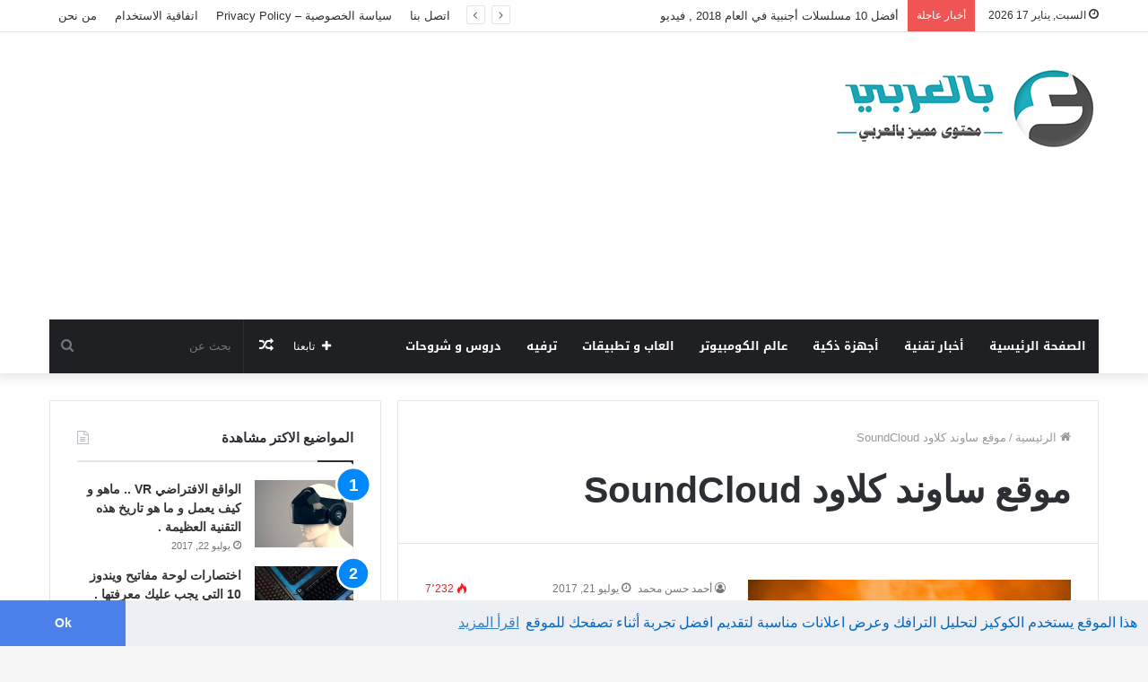

--- FILE ---
content_type: text/html; charset=UTF-8
request_url: https://inarab.net/tag/%D9%85%D9%88%D9%82%D8%B9-%D8%B3%D8%A7%D9%88%D9%86%D8%AF-%D9%83%D9%84%D8%A7%D9%88%D8%AF-soundcloud/
body_size: 14274
content:
<!DOCTYPE html>
<html dir="rtl" lang="ar" class="" data-skin="light">
<head>
	<meta charset="UTF-8" />
	<link rel="profile" href="https://gmpg.org/xfn/11" />
	<title>موقع ساوند كلاود SoundCloud &#8211; بالعربي | أخبار التقنية بالعربي</title>
<meta name='robots' content='max-image-preview:large' />
<link rel='dns-prefetch' href='//fonts.googleapis.com' />
<link rel="alternate" type="application/rss+xml" title="بالعربي | أخبار التقنية بالعربي &laquo; الخلاصة" href="https://inarab.net/feed/" />
<link rel="alternate" type="application/rss+xml" title="بالعربي | أخبار التقنية بالعربي &laquo; خلاصة التعليقات" href="https://inarab.net/comments/feed/" />
<link rel="alternate" type="application/rss+xml" title="بالعربي | أخبار التقنية بالعربي &laquo; موقع ساوند كلاود SoundCloud خلاصة الوسوم" href="https://inarab.net/tag/%d9%85%d9%88%d9%82%d8%b9-%d8%b3%d8%a7%d9%88%d9%86%d8%af-%d9%83%d9%84%d8%a7%d9%88%d8%af-soundcloud/feed/" />
<script type="text/javascript">
/* <![CDATA[ */
window._wpemojiSettings = {"baseUrl":"https:\/\/s.w.org\/images\/core\/emoji\/15.0.3\/72x72\/","ext":".png","svgUrl":"https:\/\/s.w.org\/images\/core\/emoji\/15.0.3\/svg\/","svgExt":".svg","source":{"concatemoji":"https:\/\/inarab.net\/wp-includes\/js\/wp-emoji-release.min.js?ver=6.5.7"}};
/*! This file is auto-generated */
!function(i,n){var o,s,e;function c(e){try{var t={supportTests:e,timestamp:(new Date).valueOf()};sessionStorage.setItem(o,JSON.stringify(t))}catch(e){}}function p(e,t,n){e.clearRect(0,0,e.canvas.width,e.canvas.height),e.fillText(t,0,0);var t=new Uint32Array(e.getImageData(0,0,e.canvas.width,e.canvas.height).data),r=(e.clearRect(0,0,e.canvas.width,e.canvas.height),e.fillText(n,0,0),new Uint32Array(e.getImageData(0,0,e.canvas.width,e.canvas.height).data));return t.every(function(e,t){return e===r[t]})}function u(e,t,n){switch(t){case"flag":return n(e,"\ud83c\udff3\ufe0f\u200d\u26a7\ufe0f","\ud83c\udff3\ufe0f\u200b\u26a7\ufe0f")?!1:!n(e,"\ud83c\uddfa\ud83c\uddf3","\ud83c\uddfa\u200b\ud83c\uddf3")&&!n(e,"\ud83c\udff4\udb40\udc67\udb40\udc62\udb40\udc65\udb40\udc6e\udb40\udc67\udb40\udc7f","\ud83c\udff4\u200b\udb40\udc67\u200b\udb40\udc62\u200b\udb40\udc65\u200b\udb40\udc6e\u200b\udb40\udc67\u200b\udb40\udc7f");case"emoji":return!n(e,"\ud83d\udc26\u200d\u2b1b","\ud83d\udc26\u200b\u2b1b")}return!1}function f(e,t,n){var r="undefined"!=typeof WorkerGlobalScope&&self instanceof WorkerGlobalScope?new OffscreenCanvas(300,150):i.createElement("canvas"),a=r.getContext("2d",{willReadFrequently:!0}),o=(a.textBaseline="top",a.font="600 32px Arial",{});return e.forEach(function(e){o[e]=t(a,e,n)}),o}function t(e){var t=i.createElement("script");t.src=e,t.defer=!0,i.head.appendChild(t)}"undefined"!=typeof Promise&&(o="wpEmojiSettingsSupports",s=["flag","emoji"],n.supports={everything:!0,everythingExceptFlag:!0},e=new Promise(function(e){i.addEventListener("DOMContentLoaded",e,{once:!0})}),new Promise(function(t){var n=function(){try{var e=JSON.parse(sessionStorage.getItem(o));if("object"==typeof e&&"number"==typeof e.timestamp&&(new Date).valueOf()<e.timestamp+604800&&"object"==typeof e.supportTests)return e.supportTests}catch(e){}return null}();if(!n){if("undefined"!=typeof Worker&&"undefined"!=typeof OffscreenCanvas&&"undefined"!=typeof URL&&URL.createObjectURL&&"undefined"!=typeof Blob)try{var e="postMessage("+f.toString()+"("+[JSON.stringify(s),u.toString(),p.toString()].join(",")+"));",r=new Blob([e],{type:"text/javascript"}),a=new Worker(URL.createObjectURL(r),{name:"wpTestEmojiSupports"});return void(a.onmessage=function(e){c(n=e.data),a.terminate(),t(n)})}catch(e){}c(n=f(s,u,p))}t(n)}).then(function(e){for(var t in e)n.supports[t]=e[t],n.supports.everything=n.supports.everything&&n.supports[t],"flag"!==t&&(n.supports.everythingExceptFlag=n.supports.everythingExceptFlag&&n.supports[t]);n.supports.everythingExceptFlag=n.supports.everythingExceptFlag&&!n.supports.flag,n.DOMReady=!1,n.readyCallback=function(){n.DOMReady=!0}}).then(function(){return e}).then(function(){var e;n.supports.everything||(n.readyCallback(),(e=n.source||{}).concatemoji?t(e.concatemoji):e.wpemoji&&e.twemoji&&(t(e.twemoji),t(e.wpemoji)))}))}((window,document),window._wpemojiSettings);
/* ]]> */
</script>
<link rel='stylesheet' id='notosanskufiarabic-css' href='//fonts.googleapis.com/earlyaccess/notosanskufiarabic?ver=6.5.7' type='text/css' media='all' />
<link rel='stylesheet' id='notokufiarabic-css' href='//fonts.googleapis.com/earlyaccess/notokufiarabic?ver=6.5.7' type='text/css' media='all' />
<style id='wp-emoji-styles-inline-css' type='text/css'>

	img.wp-smiley, img.emoji {
		display: inline !important;
		border: none !important;
		box-shadow: none !important;
		height: 1em !important;
		width: 1em !important;
		margin: 0 0.07em !important;
		vertical-align: -0.1em !important;
		background: none !important;
		padding: 0 !important;
	}
</style>
<link rel='stylesheet' id='wp-block-library-rtl-css' href='https://inarab.net/wp-includes/css/dist/block-library/style-rtl.min.css?ver=6.5.7' type='text/css' media='all' />
<style id='wp-block-library-theme-inline-css' type='text/css'>
.wp-block-audio figcaption{color:#555;font-size:13px;text-align:center}.is-dark-theme .wp-block-audio figcaption{color:#ffffffa6}.wp-block-audio{margin:0 0 1em}.wp-block-code{border:1px solid #ccc;border-radius:4px;font-family:Menlo,Consolas,monaco,monospace;padding:.8em 1em}.wp-block-embed figcaption{color:#555;font-size:13px;text-align:center}.is-dark-theme .wp-block-embed figcaption{color:#ffffffa6}.wp-block-embed{margin:0 0 1em}.blocks-gallery-caption{color:#555;font-size:13px;text-align:center}.is-dark-theme .blocks-gallery-caption{color:#ffffffa6}.wp-block-image figcaption{color:#555;font-size:13px;text-align:center}.is-dark-theme .wp-block-image figcaption{color:#ffffffa6}.wp-block-image{margin:0 0 1em}.wp-block-pullquote{border-bottom:4px solid;border-top:4px solid;color:currentColor;margin-bottom:1.75em}.wp-block-pullquote cite,.wp-block-pullquote footer,.wp-block-pullquote__citation{color:currentColor;font-size:.8125em;font-style:normal;text-transform:uppercase}.wp-block-quote{border-left:.25em solid;margin:0 0 1.75em;padding-left:1em}.wp-block-quote cite,.wp-block-quote footer{color:currentColor;font-size:.8125em;font-style:normal;position:relative}.wp-block-quote.has-text-align-right{border-left:none;border-right:.25em solid;padding-left:0;padding-right:1em}.wp-block-quote.has-text-align-center{border:none;padding-left:0}.wp-block-quote.is-large,.wp-block-quote.is-style-large,.wp-block-quote.is-style-plain{border:none}.wp-block-search .wp-block-search__label{font-weight:700}.wp-block-search__button{border:1px solid #ccc;padding:.375em .625em}:where(.wp-block-group.has-background){padding:1.25em 2.375em}.wp-block-separator.has-css-opacity{opacity:.4}.wp-block-separator{border:none;border-bottom:2px solid;margin-left:auto;margin-right:auto}.wp-block-separator.has-alpha-channel-opacity{opacity:1}.wp-block-separator:not(.is-style-wide):not(.is-style-dots){width:100px}.wp-block-separator.has-background:not(.is-style-dots){border-bottom:none;height:1px}.wp-block-separator.has-background:not(.is-style-wide):not(.is-style-dots){height:2px}.wp-block-table{margin:0 0 1em}.wp-block-table td,.wp-block-table th{word-break:normal}.wp-block-table figcaption{color:#555;font-size:13px;text-align:center}.is-dark-theme .wp-block-table figcaption{color:#ffffffa6}.wp-block-video figcaption{color:#555;font-size:13px;text-align:center}.is-dark-theme .wp-block-video figcaption{color:#ffffffa6}.wp-block-video{margin:0 0 1em}.wp-block-template-part.has-background{margin-bottom:0;margin-top:0;padding:1.25em 2.375em}
</style>
<style id='classic-theme-styles-inline-css' type='text/css'>
/*! This file is auto-generated */
.wp-block-button__link{color:#fff;background-color:#32373c;border-radius:9999px;box-shadow:none;text-decoration:none;padding:calc(.667em + 2px) calc(1.333em + 2px);font-size:1.125em}.wp-block-file__button{background:#32373c;color:#fff;text-decoration:none}
</style>
<style id='global-styles-inline-css' type='text/css'>
body{--wp--preset--color--black: #000000;--wp--preset--color--cyan-bluish-gray: #abb8c3;--wp--preset--color--white: #ffffff;--wp--preset--color--pale-pink: #f78da7;--wp--preset--color--vivid-red: #cf2e2e;--wp--preset--color--luminous-vivid-orange: #ff6900;--wp--preset--color--luminous-vivid-amber: #fcb900;--wp--preset--color--light-green-cyan: #7bdcb5;--wp--preset--color--vivid-green-cyan: #00d084;--wp--preset--color--pale-cyan-blue: #8ed1fc;--wp--preset--color--vivid-cyan-blue: #0693e3;--wp--preset--color--vivid-purple: #9b51e0;--wp--preset--gradient--vivid-cyan-blue-to-vivid-purple: linear-gradient(135deg,rgba(6,147,227,1) 0%,rgb(155,81,224) 100%);--wp--preset--gradient--light-green-cyan-to-vivid-green-cyan: linear-gradient(135deg,rgb(122,220,180) 0%,rgb(0,208,130) 100%);--wp--preset--gradient--luminous-vivid-amber-to-luminous-vivid-orange: linear-gradient(135deg,rgba(252,185,0,1) 0%,rgba(255,105,0,1) 100%);--wp--preset--gradient--luminous-vivid-orange-to-vivid-red: linear-gradient(135deg,rgba(255,105,0,1) 0%,rgb(207,46,46) 100%);--wp--preset--gradient--very-light-gray-to-cyan-bluish-gray: linear-gradient(135deg,rgb(238,238,238) 0%,rgb(169,184,195) 100%);--wp--preset--gradient--cool-to-warm-spectrum: linear-gradient(135deg,rgb(74,234,220) 0%,rgb(151,120,209) 20%,rgb(207,42,186) 40%,rgb(238,44,130) 60%,rgb(251,105,98) 80%,rgb(254,248,76) 100%);--wp--preset--gradient--blush-light-purple: linear-gradient(135deg,rgb(255,206,236) 0%,rgb(152,150,240) 100%);--wp--preset--gradient--blush-bordeaux: linear-gradient(135deg,rgb(254,205,165) 0%,rgb(254,45,45) 50%,rgb(107,0,62) 100%);--wp--preset--gradient--luminous-dusk: linear-gradient(135deg,rgb(255,203,112) 0%,rgb(199,81,192) 50%,rgb(65,88,208) 100%);--wp--preset--gradient--pale-ocean: linear-gradient(135deg,rgb(255,245,203) 0%,rgb(182,227,212) 50%,rgb(51,167,181) 100%);--wp--preset--gradient--electric-grass: linear-gradient(135deg,rgb(202,248,128) 0%,rgb(113,206,126) 100%);--wp--preset--gradient--midnight: linear-gradient(135deg,rgb(2,3,129) 0%,rgb(40,116,252) 100%);--wp--preset--font-size--small: 13px;--wp--preset--font-size--medium: 20px;--wp--preset--font-size--large: 36px;--wp--preset--font-size--x-large: 42px;--wp--preset--spacing--20: 0.44rem;--wp--preset--spacing--30: 0.67rem;--wp--preset--spacing--40: 1rem;--wp--preset--spacing--50: 1.5rem;--wp--preset--spacing--60: 2.25rem;--wp--preset--spacing--70: 3.38rem;--wp--preset--spacing--80: 5.06rem;--wp--preset--shadow--natural: 6px 6px 9px rgba(0, 0, 0, 0.2);--wp--preset--shadow--deep: 12px 12px 50px rgba(0, 0, 0, 0.4);--wp--preset--shadow--sharp: 6px 6px 0px rgba(0, 0, 0, 0.2);--wp--preset--shadow--outlined: 6px 6px 0px -3px rgba(255, 255, 255, 1), 6px 6px rgba(0, 0, 0, 1);--wp--preset--shadow--crisp: 6px 6px 0px rgba(0, 0, 0, 1);}:where(.is-layout-flex){gap: 0.5em;}:where(.is-layout-grid){gap: 0.5em;}body .is-layout-flex{display: flex;}body .is-layout-flex{flex-wrap: wrap;align-items: center;}body .is-layout-flex > *{margin: 0;}body .is-layout-grid{display: grid;}body .is-layout-grid > *{margin: 0;}:where(.wp-block-columns.is-layout-flex){gap: 2em;}:where(.wp-block-columns.is-layout-grid){gap: 2em;}:where(.wp-block-post-template.is-layout-flex){gap: 1.25em;}:where(.wp-block-post-template.is-layout-grid){gap: 1.25em;}.has-black-color{color: var(--wp--preset--color--black) !important;}.has-cyan-bluish-gray-color{color: var(--wp--preset--color--cyan-bluish-gray) !important;}.has-white-color{color: var(--wp--preset--color--white) !important;}.has-pale-pink-color{color: var(--wp--preset--color--pale-pink) !important;}.has-vivid-red-color{color: var(--wp--preset--color--vivid-red) !important;}.has-luminous-vivid-orange-color{color: var(--wp--preset--color--luminous-vivid-orange) !important;}.has-luminous-vivid-amber-color{color: var(--wp--preset--color--luminous-vivid-amber) !important;}.has-light-green-cyan-color{color: var(--wp--preset--color--light-green-cyan) !important;}.has-vivid-green-cyan-color{color: var(--wp--preset--color--vivid-green-cyan) !important;}.has-pale-cyan-blue-color{color: var(--wp--preset--color--pale-cyan-blue) !important;}.has-vivid-cyan-blue-color{color: var(--wp--preset--color--vivid-cyan-blue) !important;}.has-vivid-purple-color{color: var(--wp--preset--color--vivid-purple) !important;}.has-black-background-color{background-color: var(--wp--preset--color--black) !important;}.has-cyan-bluish-gray-background-color{background-color: var(--wp--preset--color--cyan-bluish-gray) !important;}.has-white-background-color{background-color: var(--wp--preset--color--white) !important;}.has-pale-pink-background-color{background-color: var(--wp--preset--color--pale-pink) !important;}.has-vivid-red-background-color{background-color: var(--wp--preset--color--vivid-red) !important;}.has-luminous-vivid-orange-background-color{background-color: var(--wp--preset--color--luminous-vivid-orange) !important;}.has-luminous-vivid-amber-background-color{background-color: var(--wp--preset--color--luminous-vivid-amber) !important;}.has-light-green-cyan-background-color{background-color: var(--wp--preset--color--light-green-cyan) !important;}.has-vivid-green-cyan-background-color{background-color: var(--wp--preset--color--vivid-green-cyan) !important;}.has-pale-cyan-blue-background-color{background-color: var(--wp--preset--color--pale-cyan-blue) !important;}.has-vivid-cyan-blue-background-color{background-color: var(--wp--preset--color--vivid-cyan-blue) !important;}.has-vivid-purple-background-color{background-color: var(--wp--preset--color--vivid-purple) !important;}.has-black-border-color{border-color: var(--wp--preset--color--black) !important;}.has-cyan-bluish-gray-border-color{border-color: var(--wp--preset--color--cyan-bluish-gray) !important;}.has-white-border-color{border-color: var(--wp--preset--color--white) !important;}.has-pale-pink-border-color{border-color: var(--wp--preset--color--pale-pink) !important;}.has-vivid-red-border-color{border-color: var(--wp--preset--color--vivid-red) !important;}.has-luminous-vivid-orange-border-color{border-color: var(--wp--preset--color--luminous-vivid-orange) !important;}.has-luminous-vivid-amber-border-color{border-color: var(--wp--preset--color--luminous-vivid-amber) !important;}.has-light-green-cyan-border-color{border-color: var(--wp--preset--color--light-green-cyan) !important;}.has-vivid-green-cyan-border-color{border-color: var(--wp--preset--color--vivid-green-cyan) !important;}.has-pale-cyan-blue-border-color{border-color: var(--wp--preset--color--pale-cyan-blue) !important;}.has-vivid-cyan-blue-border-color{border-color: var(--wp--preset--color--vivid-cyan-blue) !important;}.has-vivid-purple-border-color{border-color: var(--wp--preset--color--vivid-purple) !important;}.has-vivid-cyan-blue-to-vivid-purple-gradient-background{background: var(--wp--preset--gradient--vivid-cyan-blue-to-vivid-purple) !important;}.has-light-green-cyan-to-vivid-green-cyan-gradient-background{background: var(--wp--preset--gradient--light-green-cyan-to-vivid-green-cyan) !important;}.has-luminous-vivid-amber-to-luminous-vivid-orange-gradient-background{background: var(--wp--preset--gradient--luminous-vivid-amber-to-luminous-vivid-orange) !important;}.has-luminous-vivid-orange-to-vivid-red-gradient-background{background: var(--wp--preset--gradient--luminous-vivid-orange-to-vivid-red) !important;}.has-very-light-gray-to-cyan-bluish-gray-gradient-background{background: var(--wp--preset--gradient--very-light-gray-to-cyan-bluish-gray) !important;}.has-cool-to-warm-spectrum-gradient-background{background: var(--wp--preset--gradient--cool-to-warm-spectrum) !important;}.has-blush-light-purple-gradient-background{background: var(--wp--preset--gradient--blush-light-purple) !important;}.has-blush-bordeaux-gradient-background{background: var(--wp--preset--gradient--blush-bordeaux) !important;}.has-luminous-dusk-gradient-background{background: var(--wp--preset--gradient--luminous-dusk) !important;}.has-pale-ocean-gradient-background{background: var(--wp--preset--gradient--pale-ocean) !important;}.has-electric-grass-gradient-background{background: var(--wp--preset--gradient--electric-grass) !important;}.has-midnight-gradient-background{background: var(--wp--preset--gradient--midnight) !important;}.has-small-font-size{font-size: var(--wp--preset--font-size--small) !important;}.has-medium-font-size{font-size: var(--wp--preset--font-size--medium) !important;}.has-large-font-size{font-size: var(--wp--preset--font-size--large) !important;}.has-x-large-font-size{font-size: var(--wp--preset--font-size--x-large) !important;}
.wp-block-navigation a:where(:not(.wp-element-button)){color: inherit;}
:where(.wp-block-post-template.is-layout-flex){gap: 1.25em;}:where(.wp-block-post-template.is-layout-grid){gap: 1.25em;}
:where(.wp-block-columns.is-layout-flex){gap: 2em;}:where(.wp-block-columns.is-layout-grid){gap: 2em;}
.wp-block-pullquote{font-size: 1.5em;line-height: 1.6;}
</style>
<link rel='stylesheet' id='tie-css-base-css' href='https://inarab.net/wp-content/themes/jannah/assets/css/base.min.css?ver=5.4.8' type='text/css' media='all' />
<link rel='stylesheet' id='tie-css-styles-css' href='https://inarab.net/wp-content/themes/jannah/assets/css/style.min.css?ver=5.4.8' type='text/css' media='all' />
<link rel='stylesheet' id='tie-css-widgets-css' href='https://inarab.net/wp-content/themes/jannah/assets/css/widgets.min.css?ver=5.4.8' type='text/css' media='all' />
<link rel='stylesheet' id='tie-css-helpers-css' href='https://inarab.net/wp-content/themes/jannah/assets/css/helpers.min.css?ver=5.4.8' type='text/css' media='all' />
<link rel='stylesheet' id='tie-fontawesome5-css' href='https://inarab.net/wp-content/themes/jannah/assets/css/fontawesome.css?ver=5.4.8' type='text/css' media='all' />
<link rel='stylesheet' id='tie-css-ilightbox-css' href='https://inarab.net/wp-content/themes/jannah/assets/ilightbox/dark-skin/skin.css?ver=5.4.8' type='text/css' media='all' />
<style id='tie-css-ilightbox-inline-css' type='text/css'>
#main-nav .main-menu > ul > li > a{font-family: Noto Sans Kufi Arabic;}blockquote p{font-family: Noto Kufi Arabic;}#tie-wrapper .mag-box.big-post-left-box li:not(:first-child) .post-title,#tie-wrapper .mag-box.big-post-top-box li:not(:first-child) .post-title,#tie-wrapper .mag-box.half-box li:not(:first-child) .post-title,#tie-wrapper .mag-box.big-thumb-left-box li:not(:first-child) .post-title,#tie-wrapper .mag-box.scrolling-box .slide .post-title,#tie-wrapper .mag-box.miscellaneous-box li:not(:first-child) .post-title{font-weight: 500;}
</style>
<script type="text/javascript" src="https://inarab.net/wp-includes/js/jquery/jquery.min.js?ver=3.7.1" id="jquery-core-js"></script>
<script type="text/javascript" src="https://inarab.net/wp-includes/js/jquery/jquery-migrate.min.js?ver=3.4.1" id="jquery-migrate-js"></script>
<link rel="https://api.w.org/" href="https://inarab.net/wp-json/" /><link rel="alternate" type="application/json" href="https://inarab.net/wp-json/wp/v2/tags/207" /><link rel="EditURI" type="application/rsd+xml" title="RSD" href="https://inarab.net/xmlrpc.php?rsd" />
<link rel="stylesheet" href="https://inarab.net/wp-content/themes/jannah/rtl.css" type="text/css" media="screen" /><meta name="generator" content="WordPress 6.5.7" />
 <meta name="description" content="موقع بالعربي .. محاولة لخلق منصة عربية تساهم في بناء محتوى عربي مميز ." /><meta http-equiv="X-UA-Compatible" content="IE=edge"><!-- Global site tag (gtag.js) - Google Analytics -->
<script async src="https://www.googletagmanager.com/gtag/js?id=UA-60787504-1"></script>
<script>
  window.dataLayer = window.dataLayer || [];
  function gtag(){dataLayer.push(arguments);}
  gtag('js', new Date());

  gtag('config', 'UA-60787504-1');
</script>

<link rel="stylesheet" type="text/css" href="//cdnjs.cloudflare.com/ajax/libs/cookieconsent2/3.0.3/cookieconsent.min.css" />
<script src="//cdnjs.cloudflare.com/ajax/libs/cookieconsent2/3.0.3/cookieconsent.min.js"></script>
<script>
window.addEventListener("load", function(){
window.cookieconsent.initialise({
  "palette": {
    "popup": {
      "background": "#edeff5",
      "text": "#0567c2"
    },
    "button": {
      "background": "#4b81e8"
    }
  },
  "theme": "edgeless",
  "content": {
    "message": "\xa0 \xa0هذا الموقع يستخدم الكوكيز لتحليل الترافك وعرض اعلانات مناسبة لتقديم افضل تجربة أثناء تصفحك للموقع",
		"dismiss": "Ok",
    "link": "اقرأ المزيد",
    "href": "https://inarab.net/%d8%b3%d9%8a%d8%a7%d8%b3%d8%a9-%d8%a7%d9%84%d9%83%d9%88%d9%83%d9%8a%d8%b2/"
  }
})});
</script>
<meta name="theme-color" content="#0088ff" /><meta name="viewport" content="width=device-width, initial-scale=1.0" /></head>

<body id="tie-body" class="rtl archive tag tag----soundcloud tag-207 wrapper-has-shadow block-head-1 magazine1 is-desktop is-header-layout-3 has-header-ad sidebar-left has-sidebar">



<div class="background-overlay">

	<div id="tie-container" class="site tie-container">

		
		<div id="tie-wrapper">

			
<header id="theme-header" class="theme-header header-layout-3 main-nav-dark main-nav-default-dark main-nav-below main-nav-boxed has-stream-item top-nav-active top-nav-light top-nav-default-light top-nav-above has-shadow has-normal-width-logo mobile-header-default">
	
<nav id="top-nav"  class="has-date-breaking-menu top-nav header-nav has-breaking-news" aria-label="الشريط العلوي">
	<div class="container">
		<div class="topbar-wrapper">

			
					<div class="topbar-today-date tie-icon">
						السبت, يناير 17 2026					</div>
					
			<div class="tie-alignleft">
				
<div class="breaking controls-is-active">

	<span class="breaking-title">
		<span class="tie-icon-bolt breaking-icon" aria-hidden="true"></span>
		<span class="breaking-title-text">أخبار عاجلة</span>
	</span>

	<ul id="breaking-news-in-header" class="breaking-news" data-type="reveal" data-arrows="true">

		
							<li class="news-item">
								<a href="https://inarab.net/%d8%a3%d9%81%d8%b6%d9%84-10-%d9%85%d8%b3%d9%84%d8%b3%d9%84%d8%a7%d8%aa-%d9%81%d9%8a-%d8%a7%d9%84%d8%b9%d8%a7%d9%85-2018-%d9%81%d9%8a%d8%af%d9%8a%d9%88/">أفضل 10 مسلسلات أجنبية في العام 2018 , فيديو</a>
							</li>

							
							<li class="news-item">
								<a href="https://inarab.net/%d8%aa%d8%b9%d8%b1%d9%81-%d8%b9%d9%84%d9%89-%d9%84%d8%b9%d8%a8%d8%a9-%d8%a8%d8%a8%d8%ac%d9%8a-pubg-%d8%a3%d8%b3%d8%b1%d8%a7%d8%b1-%d9%86%d8%b5%d8%a7%d8%a6%d8%ad-%d9%88%d8%ad%d9%8a%d9%84/">تعرف على لعبة ببجي PUBG , أسرار نصائح وحيل</a>
							</li>

							
							<li class="news-item">
								<a href="https://inarab.net/%d8%b7%d8%b1%d9%82-%d9%85%d9%82%d8%aa%d8%b1%d8%ad%d8%a9-%d9%84%d9%84%d8%ad%d8%b5%d9%88%d9%84-%d8%b9%d9%84%d9%89-%d8%b9%d9%85%d9%84-%d9%88%d8%a7%d9%86%d8%aa-%d9%81%d9%8a-%d8%a8%d9%8a%d8%aa%d9%83/">طرق مقترحة للحصول على عمل وانت في بيتك</a>
							</li>

							
							<li class="news-item">
								<a href="https://inarab.net/%d9%87%d8%a7%d8%b1%d8%af%d8%a7%d8%aa-%d8%a7%d9%84%d9%80-ssd-%d9%83%d9%8a%d9%81-%d8%aa%d8%b9%d9%85%d9%84-%d9%88-%d9%83%d9%8a%d9%81-%d8%aa%d8%ad%d8%a7%d9%81%d8%b8-%d8%b9%d9%84%d9%8a%d9%87%d8%a7/">هاردات الـ SSD .. كيف تعمل و كيف تحافظ عليها بشكل أحترافي .</a>
							</li>

							
							<li class="news-item">
								<a href="https://inarab.net/%d9%85%d8%a7%d9%8a%d9%83%d8%b1%d9%88%d8%b3%d9%88%d9%81%d8%aa-%d8%aa%d9%85%d9%86%d8%b9-%d8%a8%d8%b9%d8%b6-%d8%a3%d8%ac%d9%87%d8%b2%d8%a9-%d8%a7%d9%84%d9%80-pc-%d8%a7%d9%84%d8%aa%d9%8a-%d8%aa%d8%b9/">مايكروسوفت تمنع بعض أجهزة الـ PC التي تعمل بمعالجات انتل من تحديث وندوز 10</a>
							</li>

							
							<li class="news-item">
								<a href="https://inarab.net/%d8%a7%d9%84%d9%88%d8%a7%d9%82%d8%b9-%d8%a7%d9%84%d8%a7%d9%81%d8%aa%d8%b1%d8%a7%d8%b6%d9%8a-vr-%d9%85%d8%a7%d9%87%d9%88-%d9%88-%d9%83%d9%8a%d9%81-%d9%8a%d8%b9%d9%85%d9%84-%d9%88-%d9%85%d8%a7-%d9%87/">الواقع الافتراضي VR .. ماهو و كيف يعمل و ما هو تاريخ هذه التقنية العظيمة .</a>
							</li>

							
							<li class="news-item">
								<a href="https://inarab.net/%d9%85%d9%88%d9%82%d8%b9-%d8%b3%d8%a7%d9%88%d9%86%d8%af-%d9%83%d9%84%d8%a7%d9%88%d8%af-soundcloud-%d8%a3%d8%b4%d8%a7%d8%b9%d8%a7%d8%aa-%d8%ad%d9%88%d9%84-%d8%aa%d9%88%d9%82%d9%81-%d8%b3%d8%ad%d8%a7/">موقع ساوند كلاود SoundCloud .. أشاعات حول توقف سحابة الصوت عن العمل .</a>
							</li>

							
							<li class="news-item">
								<a href="https://inarab.net/%d8%ac%d9%88%d8%ac%d9%84-%d8%aa%d8%b7%d8%b1%d8%ad-%d9%85%d9%83%d8%a7%d9%81%d8%ad-%d8%a7%d9%84%d8%a8%d8%b1%d9%85%d8%ac%d9%8a%d8%a7%d8%aa-play-protect/">جوجل تطرح مكافح البرمجيات الخبيثة Play Protect حاليا لهواتف اندرويد</a>
							</li>

							
							<li class="news-item">
								<a href="https://inarab.net/htc-%d8%aa%d8%b1%d9%81%d8%b9-%d8%aa%d8%b7%d8%a8%d9%8a%d9%82-%d8%ae%d8%af%d9%85%d8%a9-%d8%a7%d9%84%d8%b1%d8%b3%d8%a7%d8%a6%d9%84-%d8%a7%d9%84%d9%82%d8%b5%d9%8a%d8%b1%d8%a9/">HTC ترفع تطبيق خدمة الرسائل القصيرة SMS الخاص بها الى متجر جوجل بلاي</a>
							</li>

							
							<li class="news-item">
								<a href="https://inarab.net/%d8%b7%d8%b1%d9%8a%d9%82%d8%a9-%d8%a5%d8%b8%d9%87%d8%a7%d8%b1-%d8%a7%d9%84%d9%85%d9%84%d9%81%d8%a7%d8%aa-%d9%88%d8%a7%d9%84%d9%85%d8%ac%d9%84%d8%af%d8%a7%d8%aa-%d8%a7%d9%84%d9%85%d8%ae%d9%81%d9%8a/">طريقة إظهار الملفات و المجلدات المخفية في وندوز 7 و وندوز 8 و وندوز 10</a>
							</li>

							
	</ul>
</div><!-- #breaking /-->
			</div><!-- .tie-alignleft /-->

			<div class="tie-alignright">
				<div class="top-menu header-menu"><ul id="menu-%d8%a7%d9%84%d8%b9%d9%84%d9%88%d9%8a%d8%a9" class="menu"><li id="menu-item-3553" class="menu-item menu-item-type-post_type menu-item-object-page menu-item-3553"><a href="https://inarab.net/%d8%a7%d8%aa%d8%b5%d9%84-%d8%a8%d9%86%d8%a7/">اتصل بنا</a></li>
<li id="menu-item-7273" class="menu-item menu-item-type-post_type menu-item-object-page menu-item-7273"><a href="https://inarab.net/%d8%b3%d9%8a%d8%a7%d8%b3%d8%a9-%d8%a7%d9%84%d8%ae%d8%b5%d9%88%d8%b5%d9%8a%d8%a9-privacy-policy/">سياسة الخصوصية – Privacy Policy</a></li>
<li id="menu-item-7277" class="menu-item menu-item-type-post_type menu-item-object-page menu-item-7277"><a href="https://inarab.net/%d8%a7%d8%aa%d9%81%d8%a7%d9%82%d9%8a%d8%a9-%d8%a7%d9%84%d8%a7%d8%b3%d8%aa%d8%ae%d8%af%d8%a7%d9%85/">اتفاقية الاستخدام</a></li>
<li id="menu-item-7282" class="menu-item menu-item-type-post_type menu-item-object-page menu-item-7282"><a href="https://inarab.net/%d9%85%d9%86-%d9%86%d8%ad%d9%86/">من نحن</a></li>
</ul></div>			</div><!-- .tie-alignright /-->

		</div><!-- .topbar-wrapper /-->
	</div><!-- .container /-->
</nav><!-- #top-nav /-->

<div class="container header-container">
	<div class="tie-row logo-row">

		
		<div class="logo-wrapper">
			<div class="tie-col-md-4 logo-container clearfix">
				
		<div id="logo" class="image-logo" >

			
			<a title="بالعربي | أخبار التقنية بالعربي" href="https://inarab.net/">
				
				<picture class="tie-logo-default tie-logo-picture">
					<source class="tie-logo-source-default tie-logo-source" srcset="https://inarab.net/wp-content/uploads/2016/06/logo.png">
					<img class="tie-logo-img-default tie-logo-img" src="https://inarab.net/wp-content/uploads/2016/06/logo.png" alt="بالعربي | أخبار التقنية بالعربي" width="300" height="90" style="max-height:90px; width: auto;" />
				</picture>
						</a>

			
		</div><!-- #logo /-->

					</div><!-- .tie-col /-->
		</div><!-- .logo-wrapper /-->

		<div class="tie-col-md-8 stream-item stream-item-top-wrapper"><div class="stream-item-top"><script async src="//pagead2.googlesyndication.com/pagead/js/adsbygoogle.js"></script>
<!-- اعلان بالعربي -->
<ins class="adsbygoogle"
     style="display:block"
     data-ad-client="ca-pub-2489520323235357"
     data-ad-slot="3456196414"
     data-ad-format="auto"></ins>
<script>
(adsbygoogle = window.adsbygoogle || []).push({});
</script></div></div><!-- .tie-col /-->
	</div><!-- .tie-row /-->
</div><!-- .container /-->

<div class="main-nav-wrapper">
	<nav id="main-nav" data-skin="search-in-main-nav" class="main-nav header-nav live-search-parent"  aria-label="القائمة الرئيسية">
		<div class="container">

			<div class="main-menu-wrapper">

				
				<div id="menu-components-wrap">

					
					<div class="main-menu main-menu-wrap tie-alignleft">
						<div id="main-nav-menu" class="main-menu header-menu"><ul id="menu-%d8%a7%d9%84%d8%b1%d8%a6%d9%8a%d8%b3%d9%8a%d8%a9" class="menu" role="menubar"><li id="menu-item-3557" class="menu-item menu-item-type-custom menu-item-object-custom menu-item-home menu-item-3557"><a href="https://inarab.net">الصفحة الرئيسية</a></li>
<li id="menu-item-6731" class="menu-item menu-item-type-taxonomy menu-item-object-category menu-item-6731"><a href="https://inarab.net/category/%d8%a3%d8%ae%d8%a8%d8%a7%d8%b1-%d8%aa%d9%82%d9%86%d9%8a%d8%a9/">أخبار تقنية</a></li>
<li id="menu-item-1332" class="menu-item menu-item-type-taxonomy menu-item-object-category menu-item-1332"><a href="https://inarab.net/category/%d8%a3%d8%ac%d9%87%d8%b2%d8%a9-%d8%b0%d9%83%d9%8a%d8%a9/">أجهزة ذكية</a></li>
<li id="menu-item-6733" class="menu-item menu-item-type-taxonomy menu-item-object-category menu-item-6733"><a href="https://inarab.net/category/%d8%b9%d8%a7%d9%84%d9%85-%d8%a7%d9%84%d9%83%d9%88%d9%85%d8%a8%d9%8a%d9%88%d8%aa%d8%b1/">عالم الكومبيوتر</a></li>
<li id="menu-item-6732" class="menu-item menu-item-type-taxonomy menu-item-object-category menu-item-6732"><a href="https://inarab.net/category/%d8%a7%d9%84%d8%b9%d8%a7%d8%a8-%d9%88-%d8%aa%d8%b7%d8%a8%d9%8a%d9%82%d8%a7%d8%aa/">العاب و تطبيقات</a></li>
<li id="menu-item-7423" class="menu-item menu-item-type-taxonomy menu-item-object-category menu-item-7423"><a href="https://inarab.net/category/%d8%aa%d8%b1%d9%81%d9%8a%d9%87/">ترفيه</a></li>
<li id="menu-item-7005" class="menu-item menu-item-type-taxonomy menu-item-object-category menu-item-7005"><a href="https://inarab.net/category/%d8%af%d8%b1%d9%88%d8%b3-%d9%88-%d8%b4%d8%b1%d9%88%d8%ad%d8%a7%d8%aa/">دروس و شروحات</a></li>
</ul></div>					</div><!-- .main-menu.tie-alignleft /-->

					<ul class="components">		<li class="search-bar menu-item custom-menu-link" aria-label="بحث">
			<form method="get" id="search" action="https://inarab.net/">
				<input id="search-input" class="is-ajax-search"  inputmode="search" type="text" name="s" title="بحث عن" placeholder="بحث عن" />
				<button id="search-submit" type="submit">
					<span class="tie-icon-search tie-search-icon" aria-hidden="true"></span>
					<span class="screen-reader-text">بحث عن</span>
				</button>
			</form>
		</li>
			<li class="random-post-icon menu-item custom-menu-link">
		<a href="/tag/%D9%85%D9%88%D9%82%D8%B9-%D8%B3%D8%A7%D9%88%D9%86%D8%AF-%D9%83%D9%84%D8%A7%D9%88%D8%AF-soundcloud/?random-post=1" class="random-post" title="مقال عشوائي" rel="nofollow">
			<span class="tie-icon-random" aria-hidden="true"></span>
			<span class="screen-reader-text">مقال عشوائي</span>
		</a>
	</li>
			<li class="grid-social-icons menu-item custom-menu-link">
			<a href="#" class="follow-btn">
				<span class="tie-icon-plus" aria-hidden="true"></span>
				<span class="follow-text">تابعنا</span>
			</a>
			<ul class="dropdown-social-icons comp-sub-menu"><li class="social-icons-item"><a class="social-link facebook-social-icon" rel="external noopener nofollow" target="_blank" href="https://www.facebook.com/inarab.net"><span class="tie-social-icon tie-icon-facebook"></span><span class="screen-reader-text">فيسبوك</span></a></li><li class="social-icons-item"><a class="social-link twitter-social-icon" rel="external noopener nofollow" target="_blank" href="https://twitter.com/inarabnet"><span class="tie-social-icon tie-icon-twitter"></span><span class="screen-reader-text">تويتر</span></a></li><li class="social-icons-item"><a class="social-link youtube-social-icon" rel="external noopener nofollow" target="_blank" href="https://www.youtube.com/channel/UCycmctHCuXSrz0K3Of8Xhsg"><span class="tie-social-icon tie-icon-youtube"></span><span class="screen-reader-text">يوتيوب</span></a></li><li class="social-icons-item"><a class="social-link rss-social-icon" rel="external noopener nofollow" target="_blank" href="https://inarab.net/feed/"><span class="tie-social-icon tie-icon-feed"></span><span class="screen-reader-text">ملخص الموقع RSS</span></a></li></ul><!-- #dropdown-social-icons /-->		</li><!-- #grid-social-icons /-->
		</ul><!-- Components -->
				</div><!-- #menu-components-wrap /-->
			</div><!-- .main-menu-wrapper /-->
		</div><!-- .container /-->
	</nav><!-- #main-nav /-->
</div><!-- .main-nav-wrapper /-->

</header>

<div id="content" class="site-content container"><div id="main-content-row" class="tie-row main-content-row">
	<div class="main-content tie-col-md-8 tie-col-xs-12" role="main">

		

			<header class="entry-header-outer container-wrapper">
				<nav id="breadcrumb"><a href="https://inarab.net/"><span class="tie-icon-home" aria-hidden="true"></span> الرئيسية</a><em class="delimiter">/</em><span class="current">موقع ساوند كلاود SoundCloud</span></nav><script type="application/ld+json">{"@context":"http:\/\/schema.org","@type":"BreadcrumbList","@id":"#Breadcrumb","itemListElement":[{"@type":"ListItem","position":1,"item":{"name":"\u0627\u0644\u0631\u0626\u064a\u0633\u064a\u0629","@id":"https:\/\/inarab.net\/"}}]}</script><h1 class="page-title">موقع ساوند كلاود SoundCloud</h1>			</header><!-- .entry-header-outer /-->

			
		<div class="mag-box wide-post-box">
			<div class="container-wrapper">
				<div class="mag-box-container clearfix">
					<ul id="posts-container" data-layout="default" data-settings="{'uncropped_image':'jannah-image-post','category_meta':true,'post_meta':true,'excerpt':'true','excerpt_length':'20','read_more':'true','read_more_text':false,'media_overlay':true,'title_length':0,'is_full':false,'is_category':false}" class="posts-items">
<li class="post-item  post-7242 post type-post status-publish format-standard has-post-thumbnail category-153 tag-208 tag----soundcloud tie-standard">

	
			<a aria-label="موقع ساوند كلاود SoundCloud .. أشاعات حول توقف سحابة الصوت عن العمل ." href="https://inarab.net/%d9%85%d9%88%d9%82%d8%b9-%d8%b3%d8%a7%d9%88%d9%86%d8%af-%d9%83%d9%84%d8%a7%d9%88%d8%af-soundcloud-%d8%a3%d8%b4%d8%a7%d8%b9%d8%a7%d8%aa-%d8%ad%d9%88%d9%84-%d8%aa%d9%88%d9%82%d9%81-%d8%b3%d8%ad%d8%a7/" class="post-thumb"><span class="post-cat-wrap"><span class="post-cat tie-cat-153">أخبار تقنية</span></span>
			<div class="post-thumb-overlay-wrap">
				<div class="post-thumb-overlay">
					<span class="tie-icon tie-media-icon"></span>
				</div>
			</div>
		<img width="390" height="220" src="https://inarab.net/wp-content/uploads/2017/07/4-1-390x220.jpg" class="attachment-jannah-image-large size-jannah-image-large wp-post-image" alt="موقع ساوند كلاود SoundCloud" decoding="async" fetchpriority="high" srcset="https://inarab.net/wp-content/uploads/2017/07/4-1-390x220.jpg 390w, https://inarab.net/wp-content/uploads/2017/07/4-1-300x168.jpg 300w, https://inarab.net/wp-content/uploads/2017/07/4-1-768x431.jpg 768w, https://inarab.net/wp-content/uploads/2017/07/4-1.jpg 855w" sizes="(max-width: 390px) 100vw, 390px" /></a>
	<div class="post-details">

		<div class="post-meta clearfix"><span class="author-meta single-author no-avatars"><span class="meta-item meta-author-wrapper meta-author-3"><span class="meta-author"><a href="https://inarab.net/author/aboyazan/" class="author-name tie-icon" title="أحمد حسن محمد">أحمد حسن محمد</a></span></span></span><span class="date meta-item tie-icon">يوليو 21, 2017</span><div class="tie-alignright"><span class="meta-views meta-item very-hot"><span class="tie-icon-fire" aria-hidden="true"></span> 7٬232 </span></div></div><!-- .post-meta -->
		<h2 class="post-title"><a href="https://inarab.net/%d9%85%d9%88%d9%82%d8%b9-%d8%b3%d8%a7%d9%88%d9%86%d8%af-%d9%83%d9%84%d8%a7%d9%88%d8%af-soundcloud-%d8%a3%d8%b4%d8%a7%d8%b9%d8%a7%d8%aa-%d8%ad%d9%88%d9%84-%d8%aa%d9%88%d9%82%d9%81-%d8%b3%d8%ad%d8%a7/">موقع ساوند كلاود SoundCloud .. أشاعات حول توقف سحابة الصوت عن العمل .</a></h2>

						<p class="post-excerpt">موقع ساوند كلاود SoundCloud .. أشاعات حول توقف سحابة الصوت عن العمل . موقع ساوند كلاود SoundCloud .. ربما هو&hellip;</p>
				<a class="more-link button" href="https://inarab.net/%d9%85%d9%88%d9%82%d8%b9-%d8%b3%d8%a7%d9%88%d9%86%d8%af-%d9%83%d9%84%d8%a7%d9%88%d8%af-soundcloud-%d8%a3%d8%b4%d8%a7%d8%b9%d8%a7%d8%aa-%d8%ad%d9%88%d9%84-%d8%aa%d9%88%d9%82%d9%81-%d8%b3%d8%ad%d8%a7/">أكمل القراءة &raquo;</a>	</div>
</li>

					</ul><!-- #posts-container /-->
					<div class="clearfix"></div>
				</div><!-- .mag-box-container /-->
			</div><!-- .container-wrapper /-->
		</div><!-- .mag-box /-->
	
	</div><!-- .main-content /-->


	<aside class="sidebar tie-col-md-4 tie-col-xs-12 normal-side is-sticky" aria-label="القائمة الجانبية الرئيسية">
		<div class="theiaStickySidebar">
			<div id="posts-list-widget-6" class="container-wrapper widget posts-list"><div class="widget-title the-global-title"><div class="the-subtitle">المواضيع الاكتر مشاهدة<span class="widget-title-icon tie-icon"></span></div></div><div class="widget-posts-list-wrapper"><div class="widget-posts-list-container posts-list-counter" ><ul class="posts-list-items widget-posts-wrapper">
<li class="widget-single-post-item widget-post-list tie-standard">

			<div class="post-widget-thumbnail">

			
			<a aria-label="الواقع الافتراضي VR .. ماهو و كيف يعمل و ما هو تاريخ هذه التقنية العظيمة ." href="https://inarab.net/%d8%a7%d9%84%d9%88%d8%a7%d9%82%d8%b9-%d8%a7%d9%84%d8%a7%d9%81%d8%aa%d8%b1%d8%a7%d8%b6%d9%8a-vr-%d9%85%d8%a7%d9%87%d9%88-%d9%88-%d9%83%d9%8a%d9%81-%d9%8a%d8%b9%d9%85%d9%84-%d9%88-%d9%85%d8%a7-%d9%87/" class="post-thumb">
			<div class="post-thumb-overlay-wrap">
				<div class="post-thumb-overlay">
					<span class="tie-icon tie-media-icon"></span>
				</div>
			</div>
		<img width="220" height="150" src="https://inarab.net/wp-content/uploads/2017/07/4-2-220x150.jpg" class="attachment-jannah-image-small size-jannah-image-small tie-small-image wp-post-image" alt="الواقع الافتراضي VR" decoding="async" loading="lazy" /></a>		</div><!-- post-alignleft /-->
	
	<div class="post-widget-body ">
		<a class="post-title the-subtitle" href="https://inarab.net/%d8%a7%d9%84%d9%88%d8%a7%d9%82%d8%b9-%d8%a7%d9%84%d8%a7%d9%81%d8%aa%d8%b1%d8%a7%d8%b6%d9%8a-vr-%d9%85%d8%a7%d9%87%d9%88-%d9%88-%d9%83%d9%8a%d9%81-%d9%8a%d8%b9%d9%85%d9%84-%d9%88-%d9%85%d8%a7-%d9%87/">الواقع الافتراضي VR .. ماهو و كيف يعمل و ما هو تاريخ هذه التقنية العظيمة .</a>

		<div class="post-meta">
			<span class="date meta-item tie-icon">يوليو 22, 2017</span>		</div>
	</div>
</li>

<li class="widget-single-post-item widget-post-list tie-standard">

			<div class="post-widget-thumbnail">

			
			<a aria-label="اختصارات لوحة مفاتيح ويندوز 10 التي يجب عليك معرفتها ." href="https://inarab.net/%d8%ac%d9%85%d9%8a%d8%b9-%d8%a7%d8%ae%d8%aa%d8%b5%d8%a7%d8%b1%d8%a7%d8%aa-%d9%84%d9%88%d8%ad%d8%a9-%d9%85%d9%81%d8%a7%d8%aa%d9%8a%d8%ad-%d9%88%d9%86%d8%af%d9%88%d8%b2-10-%d8%a7%d9%84%d8%aa%d9%8a/" class="post-thumb">
			<div class="post-thumb-overlay-wrap">
				<div class="post-thumb-overlay">
					<span class="tie-icon tie-media-icon"></span>
				</div>
			</div>
		<img width="220" height="150" src="https://inarab.net/wp-content/uploads/2017/07/gaming-keyboard-hub-100715551-orig-220x150.jpg" class="attachment-jannah-image-small size-jannah-image-small tie-small-image wp-post-image" alt="اختصارات وندوز 10" decoding="async" loading="lazy" /></a>		</div><!-- post-alignleft /-->
	
	<div class="post-widget-body ">
		<a class="post-title the-subtitle" href="https://inarab.net/%d8%ac%d9%85%d9%8a%d8%b9-%d8%a7%d8%ae%d8%aa%d8%b5%d8%a7%d8%b1%d8%a7%d8%aa-%d9%84%d9%88%d8%ad%d8%a9-%d9%85%d9%81%d8%a7%d8%aa%d9%8a%d8%ad-%d9%88%d9%86%d8%af%d9%88%d8%b2-10-%d8%a7%d9%84%d8%aa%d9%8a/">اختصارات لوحة مفاتيح ويندوز 10 التي يجب عليك معرفتها .</a>

		<div class="post-meta">
			<span class="date meta-item tie-icon">يوليو 15, 2017</span>		</div>
	</div>
</li>

<li class="widget-single-post-item widget-post-list tie-standard">

			<div class="post-widget-thumbnail">

			
			<a aria-label="تعرف على لعبة ببجي PUBG , أسرار نصائح وحيل" href="https://inarab.net/%d8%aa%d8%b9%d8%b1%d9%81-%d8%b9%d9%84%d9%89-%d9%84%d8%b9%d8%a8%d8%a9-%d8%a8%d8%a8%d8%ac%d9%8a-pubg-%d8%a3%d8%b3%d8%b1%d8%a7%d8%b1-%d9%86%d8%b5%d8%a7%d8%a6%d8%ad-%d9%88%d8%ad%d9%8a%d9%84/" class="post-thumb">
			<div class="post-thumb-overlay-wrap">
				<div class="post-thumb-overlay">
					<span class="tie-icon tie-media-icon"></span>
				</div>
			</div>
		<img width="220" height="150" src="https://inarab.net/wp-content/uploads/2018/11/تعرف-على-لعبة-ببجي-PUBG-220x150.jpg" class="attachment-jannah-image-small size-jannah-image-small tie-small-image wp-post-image" alt="" decoding="async" loading="lazy" /></a>		</div><!-- post-alignleft /-->
	
	<div class="post-widget-body ">
		<a class="post-title the-subtitle" href="https://inarab.net/%d8%aa%d8%b9%d8%b1%d9%81-%d8%b9%d9%84%d9%89-%d9%84%d8%b9%d8%a8%d8%a9-%d8%a8%d8%a8%d8%ac%d9%8a-pubg-%d8%a3%d8%b3%d8%b1%d8%a7%d8%b1-%d9%86%d8%b5%d8%a7%d8%a6%d8%ad-%d9%88%d8%ad%d9%8a%d9%84/">تعرف على لعبة ببجي PUBG , أسرار نصائح وحيل</a>

		<div class="post-meta">
			<span class="date meta-item tie-icon">نوفمبر 18, 2018</span>		</div>
	</div>
</li>

<li class="widget-single-post-item widget-post-list tie-standard">

			<div class="post-widget-thumbnail">

			
			<a aria-label="4k ماذا احتاج لتشغيله .. ماذا سنحتاج للحصول علىه ." href="https://inarab.net/4k-%d9%85%d8%a7%d8%b0%d8%a7-%d8%a7%d8%ad%d8%aa%d8%a7%d8%ac-%d9%84%d8%aa%d8%b4%d8%ba%d9%8a%d9%84%d9%87-%d9%85%d8%a7%d8%b0%d8%a7-%d8%b3%d9%86%d8%ad%d8%aa%d8%a7%d8%ac-%d9%84%d9%84%d8%ad%d8%b5%d9%88/" class="post-thumb">
			<div class="post-thumb-overlay-wrap">
				<div class="post-thumb-overlay">
					<span class="tie-icon tie-media-icon"></span>
				</div>
			</div>
		<img width="220" height="77" src="https://inarab.net/wp-content/uploads/2016/04/12285099704_e1b30dc05c_o-170-1140x400.jpg" class="attachment-jannah-image-small size-jannah-image-small tie-small-image wp-post-image" alt="" decoding="async" loading="lazy" srcset="https://inarab.net/wp-content/uploads/2016/04/12285099704_e1b30dc05c_o-170-1140x400.jpg 1140w, https://inarab.net/wp-content/uploads/2016/04/12285099704_e1b30dc05c_o-170-1140x400-300x105.jpg 300w, https://inarab.net/wp-content/uploads/2016/04/12285099704_e1b30dc05c_o-170-1140x400-768x269.jpg 768w, https://inarab.net/wp-content/uploads/2016/04/12285099704_e1b30dc05c_o-170-1140x400-990x347.jpg 990w" sizes="(max-width: 220px) 100vw, 220px" /></a>		</div><!-- post-alignleft /-->
	
	<div class="post-widget-body ">
		<a class="post-title the-subtitle" href="https://inarab.net/4k-%d9%85%d8%a7%d8%b0%d8%a7-%d8%a7%d8%ad%d8%aa%d8%a7%d8%ac-%d9%84%d8%aa%d8%b4%d8%ba%d9%8a%d9%84%d9%87-%d9%85%d8%a7%d8%b0%d8%a7-%d8%b3%d9%86%d8%ad%d8%aa%d8%a7%d8%ac-%d9%84%d9%84%d8%ad%d8%b5%d9%88/">4k ماذا احتاج لتشغيله .. ماذا سنحتاج للحصول علىه .</a>

		<div class="post-meta">
			<span class="date meta-item tie-icon">أبريل 11, 2016</span>		</div>
	</div>
</li>

<li class="widget-single-post-item widget-post-list tie-standard">

			<div class="post-widget-thumbnail">

			
			<a aria-label="طريقة إظهار الملفات و المجلدات المخفية في وندوز 7 و وندوز 8 و وندوز 10" href="https://inarab.net/%d8%b7%d8%b1%d9%8a%d9%82%d8%a9-%d8%a5%d8%b8%d9%87%d8%a7%d8%b1-%d8%a7%d9%84%d9%85%d9%84%d9%81%d8%a7%d8%aa-%d9%88%d8%a7%d9%84%d9%85%d8%ac%d9%84%d8%af%d8%a7%d8%aa-%d8%a7%d9%84%d9%85%d8%ae%d9%81%d9%8a/" class="post-thumb">
			<div class="post-thumb-overlay-wrap">
				<div class="post-thumb-overlay">
					<span class="tie-icon tie-media-icon"></span>
				</div>
			</div>
		<img width="220" height="150" src="https://inarab.net/wp-content/uploads/2017/07/how-to-hide-files-and-folders-in-Windows-10-5-220x150.png" class="attachment-jannah-image-small size-jannah-image-small tie-small-image wp-post-image" alt="وندوز 7" decoding="async" loading="lazy" /></a>		</div><!-- post-alignleft /-->
	
	<div class="post-widget-body ">
		<a class="post-title the-subtitle" href="https://inarab.net/%d8%b7%d8%b1%d9%8a%d9%82%d8%a9-%d8%a5%d8%b8%d9%87%d8%a7%d8%b1-%d8%a7%d9%84%d9%85%d9%84%d9%81%d8%a7%d8%aa-%d9%88%d8%a7%d9%84%d9%85%d8%ac%d9%84%d8%af%d8%a7%d8%aa-%d8%a7%d9%84%d9%85%d8%ae%d9%81%d9%8a/">طريقة إظهار الملفات و المجلدات المخفية في وندوز 7 و وندوز 8 و وندوز 10</a>

		<div class="post-meta">
			<span class="date meta-item tie-icon">يوليو 20, 2017</span>		</div>
	</div>
</li>
</ul></div></div><div class="clearfix"></div></div><!-- .widget /--><div id="stream-item-widget-3" class="widget stream-item-widget widget-content-only"><div class="stream-item-widget-content"><script async src="//pagead2.googlesyndication.com/pagead/js/adsbygoogle.js"></script>
<!-- بالعربي اعلان جانبي -->
<ins class="adsbygoogle"
     style="display:inline-block;width:300px;height:600px"
     data-ad-client="ca-pub-2489520323235357"
     data-ad-slot="7426476416"></ins>
<script>
(adsbygoogle = window.adsbygoogle || []).push({});
</script></div></div><div id="posts-list-widget-7" class="container-wrapper widget posts-list"><div class="widget-title the-global-title"><div class="the-subtitle">شاهد أيضا<span class="widget-title-icon tie-icon"></span></div></div><div class="widget-posts-list-wrapper"><div class="widget-posts-list-container posts-list-bigs" ><ul class="posts-list-items widget-posts-wrapper">
<li class="widget-single-post-item widget-post-list tie-standard">

			<div class="post-widget-thumbnail">

			
			<a aria-label="موقع ساوند كلاود SoundCloud .. أشاعات حول توقف سحابة الصوت عن العمل ." href="https://inarab.net/%d9%85%d9%88%d9%82%d8%b9-%d8%b3%d8%a7%d9%88%d9%86%d8%af-%d9%83%d9%84%d8%a7%d9%88%d8%af-soundcloud-%d8%a3%d8%b4%d8%a7%d8%b9%d8%a7%d8%aa-%d8%ad%d9%88%d9%84-%d8%aa%d9%88%d9%82%d9%81-%d8%b3%d8%ad%d8%a7/" class="post-thumb"><span class="post-cat-wrap"><span class="post-cat tie-cat-153">أخبار تقنية</span></span>
			<div class="post-thumb-overlay-wrap">
				<div class="post-thumb-overlay">
					<span class="tie-icon tie-media-icon"></span>
				</div>
			</div>
		<img width="390" height="220" src="https://inarab.net/wp-content/uploads/2017/07/4-1-390x220.jpg" class="attachment-jannah-image-large size-jannah-image-large wp-post-image" alt="موقع ساوند كلاود SoundCloud" decoding="async" loading="lazy" srcset="https://inarab.net/wp-content/uploads/2017/07/4-1-390x220.jpg 390w, https://inarab.net/wp-content/uploads/2017/07/4-1-300x168.jpg 300w, https://inarab.net/wp-content/uploads/2017/07/4-1-768x431.jpg 768w, https://inarab.net/wp-content/uploads/2017/07/4-1.jpg 855w" sizes="(max-width: 390px) 100vw, 390px" /></a>		</div><!-- post-alignleft /-->
	
	<div class="post-widget-body ">
		<a class="post-title the-subtitle" href="https://inarab.net/%d9%85%d9%88%d9%82%d8%b9-%d8%b3%d8%a7%d9%88%d9%86%d8%af-%d9%83%d9%84%d8%a7%d9%88%d8%af-soundcloud-%d8%a3%d8%b4%d8%a7%d8%b9%d8%a7%d8%aa-%d8%ad%d9%88%d9%84-%d8%aa%d9%88%d9%82%d9%81-%d8%b3%d8%ad%d8%a7/">موقع ساوند كلاود SoundCloud .. أشاعات حول توقف سحابة الصوت عن العمل .</a>

		<div class="post-meta">
			<span class="date meta-item tie-icon">يوليو 21, 2017</span>		</div>
	</div>
</li>

<li class="widget-single-post-item widget-post-list tie-standard">

			<div class="post-widget-thumbnail">

			
			<a aria-label="جوجل تطرح مكافح البرمجيات الخبيثة Play Protect حاليا لهواتف اندرويد" href="https://inarab.net/%d8%ac%d9%88%d8%ac%d9%84-%d8%aa%d8%b7%d8%b1%d8%ad-%d9%85%d9%83%d8%a7%d9%81%d8%ad-%d8%a7%d9%84%d8%a8%d8%b1%d9%85%d8%ac%d9%8a%d8%a7%d8%aa-play-protect/" class="post-thumb"><span class="post-cat-wrap"><span class="post-cat tie-cat-153">أخبار تقنية</span></span>
			<div class="post-thumb-overlay-wrap">
				<div class="post-thumb-overlay">
					<span class="tie-icon tie-media-icon"></span>
				</div>
			</div>
		<img width="390" height="220" src="https://inarab.net/wp-content/uploads/2017/07/Google-IO-2017-play-protect-stephanie-saad-cuthbertson-android-1-840x472-390x220.jpg" class="attachment-jannah-image-large size-jannah-image-large wp-post-image" alt="جوجل" decoding="async" loading="lazy" srcset="https://inarab.net/wp-content/uploads/2017/07/Google-IO-2017-play-protect-stephanie-saad-cuthbertson-android-1-840x472-390x220.jpg 390w, https://inarab.net/wp-content/uploads/2017/07/Google-IO-2017-play-protect-stephanie-saad-cuthbertson-android-1-840x472-300x169.jpg 300w, https://inarab.net/wp-content/uploads/2017/07/Google-IO-2017-play-protect-stephanie-saad-cuthbertson-android-1-840x472-768x432.jpg 768w, https://inarab.net/wp-content/uploads/2017/07/Google-IO-2017-play-protect-stephanie-saad-cuthbertson-android-1-840x472.jpg 840w" sizes="(max-width: 390px) 100vw, 390px" /></a>		</div><!-- post-alignleft /-->
	
	<div class="post-widget-body ">
		<a class="post-title the-subtitle" href="https://inarab.net/%d8%ac%d9%88%d8%ac%d9%84-%d8%aa%d8%b7%d8%b1%d8%ad-%d9%85%d9%83%d8%a7%d9%81%d8%ad-%d8%a7%d9%84%d8%a8%d8%b1%d9%85%d8%ac%d9%8a%d8%a7%d8%aa-play-protect/">جوجل تطرح مكافح البرمجيات الخبيثة Play Protect حاليا لهواتف اندرويد</a>

		<div class="post-meta">
			<span class="date meta-item tie-icon">يوليو 21, 2017</span>		</div>
	</div>
</li>

<li class="widget-single-post-item widget-post-list tie-standard">

			<div class="post-widget-thumbnail">

			
			<a aria-label="طرق مقترحة للحصول على عمل وانت في بيتك" href="https://inarab.net/%d8%b7%d8%b1%d9%82-%d9%85%d9%82%d8%aa%d8%b1%d8%ad%d8%a9-%d9%84%d9%84%d8%ad%d8%b5%d9%88%d9%84-%d8%b9%d9%84%d9%89-%d8%b9%d9%85%d9%84-%d9%88%d8%a7%d9%86%d8%aa-%d9%81%d9%8a-%d8%a8%d9%8a%d8%aa%d9%83/" class="post-thumb"><span class="post-cat-wrap"><span class="post-cat tie-cat-159">دروس و شروحات</span></span>
			<div class="post-thumb-overlay-wrap">
				<div class="post-thumb-overlay">
					<span class="tie-icon tie-media-icon"></span>
				</div>
			</div>
		<img width="390" height="220" src="https://inarab.net/wp-content/uploads/2017/12/طرق-مقترحة-للحصول-على-عمل-وانت-في-بيتك-390x220.jpg" class="attachment-jannah-image-large size-jannah-image-large wp-post-image" alt="" decoding="async" loading="lazy" /></a>		</div><!-- post-alignleft /-->
	
	<div class="post-widget-body ">
		<a class="post-title the-subtitle" href="https://inarab.net/%d8%b7%d8%b1%d9%82-%d9%85%d9%82%d8%aa%d8%b1%d8%ad%d8%a9-%d9%84%d9%84%d8%ad%d8%b5%d9%88%d9%84-%d8%b9%d9%84%d9%89-%d8%b9%d9%85%d9%84-%d9%88%d8%a7%d9%86%d8%aa-%d9%81%d9%8a-%d8%a8%d9%8a%d8%aa%d9%83/">طرق مقترحة للحصول على عمل وانت في بيتك</a>

		<div class="post-meta">
			<span class="date meta-item tie-icon">ديسمبر 29, 2017</span>		</div>
	</div>
</li>

<li class="widget-single-post-item widget-post-list tie-standard">

			<div class="post-widget-thumbnail">

			
			<a aria-label="هاتف OnePlus X .. شكل جميل , آداء جيد , وثمن مناسب ." href="https://inarab.net/%d9%85%d8%b1%d8%a7%d8%ac%d8%b9%d8%a9-%d9%87%d8%a7%d8%aa%d9%81-oneplus-x-%d8%b4%d9%83%d9%84-%d8%ac%d9%85%d9%8a%d9%84-%d8%a2%d8%af%d8%a7%d8%a1-%d8%ac%d9%8a%d8%af-%d9%88%d8%ab%d9%85%d9%86-%d9%85/" class="post-thumb"><span class="post-cat-wrap"><span class="post-cat tie-cat-26">أجهزة ذكية</span></span>
			<div class="post-thumb-overlay-wrap">
				<div class="post-thumb-overlay">
					<span class="tie-icon tie-media-icon"></span>
				</div>
			</div>
		<img width="330" height="220" src="https://inarab.net/wp-content/uploads/2016/01/oneplus-x1.jpg" class="attachment-jannah-image-large size-jannah-image-large wp-post-image" alt="" decoding="async" loading="lazy" srcset="https://inarab.net/wp-content/uploads/2016/01/oneplus-x1.jpg 1200w, https://inarab.net/wp-content/uploads/2016/01/oneplus-x1-300x200.jpg 300w, https://inarab.net/wp-content/uploads/2016/01/oneplus-x1-768x512.jpg 768w, https://inarab.net/wp-content/uploads/2016/01/oneplus-x1-414x276.jpg 414w, https://inarab.net/wp-content/uploads/2016/01/oneplus-x1-470x313.jpg 470w, https://inarab.net/wp-content/uploads/2016/01/oneplus-x1-640x426.jpg 640w, https://inarab.net/wp-content/uploads/2016/01/oneplus-x1-130x86.jpg 130w, https://inarab.net/wp-content/uploads/2016/01/oneplus-x1-187x124.jpg 187w, https://inarab.net/wp-content/uploads/2016/01/oneplus-x1-990x660.jpg 990w" sizes="(max-width: 330px) 100vw, 330px" /></a>		</div><!-- post-alignleft /-->
	
	<div class="post-widget-body ">
		<a class="post-title the-subtitle" href="https://inarab.net/%d9%85%d8%b1%d8%a7%d8%ac%d8%b9%d8%a9-%d9%87%d8%a7%d8%aa%d9%81-oneplus-x-%d8%b4%d9%83%d9%84-%d8%ac%d9%85%d9%8a%d9%84-%d8%a2%d8%af%d8%a7%d8%a1-%d8%ac%d9%8a%d8%af-%d9%88%d8%ab%d9%85%d9%86-%d9%85/">هاتف OnePlus X .. شكل جميل , آداء جيد , وثمن مناسب .</a>

		<div class="post-meta">
			<span class="date meta-item tie-icon">يناير 28, 2016</span>		</div>
	</div>
</li>
</ul></div></div><div class="clearfix"></div></div><!-- .widget /--><div id="facebook-widget-3" class="container-wrapper widget facebook-widget"><div class="widget-title the-global-title"><div class="the-subtitle">تابعنا على فيسبوك<span class="widget-title-icon tie-icon"></span></div></div>					<div id="fb-root"></div>


					<script data-cfasync="false">(function(d, s, id){
					  var js, fjs = d.getElementsByTagName(s)[0];
					  if (d.getElementById(id)) return;
					  js = d.createElement(s); js.id = id;
					  js.src = "//connect.facebook.net/ar/sdk.js#xfbml=1&version=v3.2";
					  fjs.parentNode.insertBefore(js, fjs);
					}(document, 'script', 'facebook-jssdk'));</script>
					<div class="fb-page" data-href="http://www.facebook.com/inarab.net/" data-hide-cover="false" data-show-facepile="true" data-show-posts="false" data-adapt-container-width="true">
						<div class="fb-xfbml-parse-ignore"><a href="https://www.facebook.com/inarab.net/">تابعنا على فيسبوك</a></div>
					</div>

				<div class="clearfix"></div></div><!-- .widget /-->		</div><!-- .theiaStickySidebar /-->
	</aside><!-- .sidebar /-->
	</div><!-- .main-content-row /--></div><!-- #content /-->
<footer id="footer" class="site-footer dark-skin dark-widgetized-area">

	
			<div id="footer-widgets-container">
				<div class="container">
					
		<div class="footer-widget-area footer-boxed-widget-area">
			<div class="tie-row">

									<div class="tie-col-sm-4 normal-side">
						<div id="posts-list-widget-2" class="container-wrapper widget posts-list"><div class="widget-title the-global-title"><div class="the-subtitle">أخر المقالات<span class="widget-title-icon tie-icon"></span></div></div><div class="widget-posts-list-wrapper"><div class="widget-posts-list-container" ><ul class="posts-list-items widget-posts-wrapper">
<li class="widget-single-post-item widget-post-list tie-standard">

			<div class="post-widget-thumbnail">

			
			<a aria-label="أفضل 10 مسلسلات أجنبية في العام 2018 , فيديو" href="https://inarab.net/%d8%a3%d9%81%d8%b6%d9%84-10-%d9%85%d8%b3%d9%84%d8%b3%d9%84%d8%a7%d8%aa-%d9%81%d9%8a-%d8%a7%d9%84%d8%b9%d8%a7%d9%85-2018-%d9%81%d9%8a%d8%af%d9%8a%d9%88/" class="post-thumb">
			<div class="post-thumb-overlay-wrap">
				<div class="post-thumb-overlay">
					<span class="tie-icon tie-media-icon"></span>
				</div>
			</div>
		<img width="220" height="150" src="https://inarab.net/wp-content/uploads/2018/11/Top-10-Series-in-2018-1-220x150.jpg" class="attachment-jannah-image-small size-jannah-image-small tie-small-image wp-post-image" alt="" decoding="async" loading="lazy" /></a>		</div><!-- post-alignleft /-->
	
	<div class="post-widget-body ">
		<a class="post-title the-subtitle" href="https://inarab.net/%d8%a3%d9%81%d8%b6%d9%84-10-%d9%85%d8%b3%d9%84%d8%b3%d9%84%d8%a7%d8%aa-%d9%81%d9%8a-%d8%a7%d9%84%d8%b9%d8%a7%d9%85-2018-%d9%81%d9%8a%d8%af%d9%8a%d9%88/">أفضل 10 مسلسلات أجنبية في العام 2018 , فيديو</a>

		<div class="post-meta">
			<span class="date meta-item tie-icon">نوفمبر 19, 2018</span>		</div>
	</div>
</li>

<li class="widget-single-post-item widget-post-list tie-standard">

			<div class="post-widget-thumbnail">

			
			<a aria-label="تعرف على لعبة ببجي PUBG , أسرار نصائح وحيل" href="https://inarab.net/%d8%aa%d8%b9%d8%b1%d9%81-%d8%b9%d9%84%d9%89-%d9%84%d8%b9%d8%a8%d8%a9-%d8%a8%d8%a8%d8%ac%d9%8a-pubg-%d8%a3%d8%b3%d8%b1%d8%a7%d8%b1-%d9%86%d8%b5%d8%a7%d8%a6%d8%ad-%d9%88%d8%ad%d9%8a%d9%84/" class="post-thumb">
			<div class="post-thumb-overlay-wrap">
				<div class="post-thumb-overlay">
					<span class="tie-icon tie-media-icon"></span>
				</div>
			</div>
		<img width="220" height="150" src="https://inarab.net/wp-content/uploads/2018/11/تعرف-على-لعبة-ببجي-PUBG-220x150.jpg" class="attachment-jannah-image-small size-jannah-image-small tie-small-image wp-post-image" alt="" decoding="async" loading="lazy" /></a>		</div><!-- post-alignleft /-->
	
	<div class="post-widget-body ">
		<a class="post-title the-subtitle" href="https://inarab.net/%d8%aa%d8%b9%d8%b1%d9%81-%d8%b9%d9%84%d9%89-%d9%84%d8%b9%d8%a8%d8%a9-%d8%a8%d8%a8%d8%ac%d9%8a-pubg-%d8%a3%d8%b3%d8%b1%d8%a7%d8%b1-%d9%86%d8%b5%d8%a7%d8%a6%d8%ad-%d9%88%d8%ad%d9%8a%d9%84/">تعرف على لعبة ببجي PUBG , أسرار نصائح وحيل</a>

		<div class="post-meta">
			<span class="date meta-item tie-icon">نوفمبر 18, 2018</span>		</div>
	</div>
</li>

<li class="widget-single-post-item widget-post-list tie-standard">

			<div class="post-widget-thumbnail">

			
			<a aria-label="طرق مقترحة للحصول على عمل وانت في بيتك" href="https://inarab.net/%d8%b7%d8%b1%d9%82-%d9%85%d9%82%d8%aa%d8%b1%d8%ad%d8%a9-%d9%84%d9%84%d8%ad%d8%b5%d9%88%d9%84-%d8%b9%d9%84%d9%89-%d8%b9%d9%85%d9%84-%d9%88%d8%a7%d9%86%d8%aa-%d9%81%d9%8a-%d8%a8%d9%8a%d8%aa%d9%83/" class="post-thumb">
			<div class="post-thumb-overlay-wrap">
				<div class="post-thumb-overlay">
					<span class="tie-icon tie-media-icon"></span>
				</div>
			</div>
		<img width="220" height="150" src="https://inarab.net/wp-content/uploads/2017/12/طرق-مقترحة-للحصول-على-عمل-وانت-في-بيتك-220x150.jpg" class="attachment-jannah-image-small size-jannah-image-small tie-small-image wp-post-image" alt="" decoding="async" loading="lazy" /></a>		</div><!-- post-alignleft /-->
	
	<div class="post-widget-body ">
		<a class="post-title the-subtitle" href="https://inarab.net/%d8%b7%d8%b1%d9%82-%d9%85%d9%82%d8%aa%d8%b1%d8%ad%d8%a9-%d9%84%d9%84%d8%ad%d8%b5%d9%88%d9%84-%d8%b9%d9%84%d9%89-%d8%b9%d9%85%d9%84-%d9%88%d8%a7%d9%86%d8%aa-%d9%81%d9%8a-%d8%a8%d9%8a%d8%aa%d9%83/">طرق مقترحة للحصول على عمل وانت في بيتك</a>

		<div class="post-meta">
			<span class="date meta-item tie-icon">ديسمبر 29, 2017</span>		</div>
	</div>
</li>

<li class="widget-single-post-item widget-post-list tie-standard">

			<div class="post-widget-thumbnail">

			
			<a aria-label="هاردات الـ SSD .. كيف تعمل و كيف تحافظ عليها بشكل أحترافي ." href="https://inarab.net/%d9%87%d8%a7%d8%b1%d8%af%d8%a7%d8%aa-%d8%a7%d9%84%d9%80-ssd-%d9%83%d9%8a%d9%81-%d8%aa%d8%b9%d9%85%d9%84-%d9%88-%d9%83%d9%8a%d9%81-%d8%aa%d8%ad%d8%a7%d9%81%d8%b8-%d8%b9%d9%84%d9%8a%d9%87%d8%a7/" class="post-thumb">
			<div class="post-thumb-overlay-wrap">
				<div class="post-thumb-overlay">
					<span class="tie-icon tie-media-icon"></span>
				</div>
			</div>
		<img width="220" height="150" src="https://inarab.net/wp-content/uploads/2017/07/3-4-220x150.jpg" class="attachment-jannah-image-small size-jannah-image-small tie-small-image wp-post-image" alt="هاردات الـ SSD" decoding="async" loading="lazy" /></a>		</div><!-- post-alignleft /-->
	
	<div class="post-widget-body ">
		<a class="post-title the-subtitle" href="https://inarab.net/%d9%87%d8%a7%d8%b1%d8%af%d8%a7%d8%aa-%d8%a7%d9%84%d9%80-ssd-%d9%83%d9%8a%d9%81-%d8%aa%d8%b9%d9%85%d9%84-%d9%88-%d9%83%d9%8a%d9%81-%d8%aa%d8%ad%d8%a7%d9%81%d8%b8-%d8%b9%d9%84%d9%8a%d9%87%d8%a7/">هاردات الـ SSD .. كيف تعمل و كيف تحافظ عليها بشكل أحترافي .</a>

		<div class="post-meta">
			<span class="date meta-item tie-icon">يوليو 23, 2017</span>		</div>
	</div>
</li>
</ul></div></div><div class="clearfix"></div></div><!-- .widget /-->					</div><!-- .tie-col /-->
				
									<div class="tie-col-sm-4 normal-side">
						<div id="tag_cloud-2" class="container-wrapper widget widget_tag_cloud"><div class="widget-title the-global-title"><div class="the-subtitle">سحابة الوسوم<span class="widget-title-icon tie-icon"></span></div></div><div class="tagcloud"><a href="https://inarab.net/tag/htc/" class="tag-cloud-link tag-link-204 tag-link-position-1" style="font-size: 8pt;" aria-label="HTC (عنصر واحد (1))">HTC</a>
<a href="https://inarab.net/tag/sms/" class="tag-cloud-link tag-link-205 tag-link-position-2" style="font-size: 8pt;" aria-label="SMS (عنصر واحد (1))">SMS</a>
<a href="https://inarab.net/tag/%d8%a2%d8%af%d8%a7%d8%a1-%d8%ac%d9%8a%d8%af/" class="tag-cloud-link tag-link-193 tag-link-position-3" style="font-size: 8pt;" aria-label="آداء جيد (عنصر واحد (1))">آداء جيد</a>
<a href="https://inarab.net/tag/%d8%a3%d8%b4%d8%a7%d8%b9%d8%a7%d8%aa-%d8%ad%d9%88%d9%84-%d8%aa%d9%88%d9%82%d9%81-%d8%b3%d8%ad%d8%a7%d8%a8%d8%a9-%d8%a7%d9%84%d8%b5%d9%88%d8%aa-%d8%b9%d9%86-%d8%a7%d9%84%d8%b9%d9%85%d9%84/" class="tag-cloud-link tag-link-208 tag-link-position-4" style="font-size: 8pt;" aria-label="أشاعات حول توقف سحابة الصوت عن العمل (عنصر واحد (1))">أشاعات حول توقف سحابة الصوت عن العمل</a>
<a href="https://inarab.net/tag/%d8%a7%d9%84%d9%85%d9%84%d9%81%d8%a7%d8%aa-%d8%a7%d9%84%d9%85%d8%ae%d9%81%d9%8a%d8%a9/" class="tag-cloud-link tag-link-203 tag-link-position-5" style="font-size: 8pt;" aria-label="الملفات المخفية (عنصر واحد (1))">الملفات المخفية</a>
<a href="https://inarab.net/tag/%d8%aa%d8%b7%d8%a8%d9%8a%d9%82%d8%a7%d8%aa/" class="tag-cloud-link tag-link-206 tag-link-position-6" style="font-size: 8pt;" aria-label="تطبيقات (عنصر واحد (1))">تطبيقات</a>
<a href="https://inarab.net/tag/%d8%aa%d8%b7%d8%a8%d9%8a%d9%82%d8%a7%d8%aa-%d8%a7%d9%86%d8%af%d8%b1%d9%88%d9%8a%d8%af-%d8%a7%d9%84%d9%85%d8%af%d9%81%d9%88%d8%b9%d8%a9/" class="tag-cloud-link tag-link-199 tag-link-position-7" style="font-size: 8pt;" aria-label="تطبيقات اندرويد المدفوعة (عنصر واحد (1))">تطبيقات اندرويد المدفوعة</a>
<a href="https://inarab.net/tag/%d8%aa%d8%b7%d8%a8%d9%8a%d9%82-%d9%85%d8%af%d9%81%d9%88%d8%b9/" class="tag-cloud-link tag-link-198 tag-link-position-8" style="font-size: 8pt;" aria-label="تطبيق مدفوع (عنصر واحد (1))">تطبيق مدفوع</a>
<a href="https://inarab.net/tag/%d8%af%d8%b9%d9%85-%d9%88%d9%8a%d9%86%d8%af%d9%88%d8%b2/" class="tag-cloud-link tag-link-197 tag-link-position-9" style="font-size: 8pt;" aria-label="دعم ويندوز (عنصر واحد (1))">دعم ويندوز</a>
<a href="https://inarab.net/tag/%d8%b4%d8%b1%d9%83%d8%a9-hp/" class="tag-cloud-link tag-link-196 tag-link-position-10" style="font-size: 8pt;" aria-label="شركة hp (عنصر واحد (1))">شركة hp</a>
<a href="https://inarab.net/tag/%d9%85%d8%b3%d9%84%d8%b3%d9%84-sharp-objects/" class="tag-cloud-link tag-link-224 tag-link-position-11" style="font-size: 8pt;" aria-label="مسلسل Sharp Objects (عنصر واحد (1))">مسلسل Sharp Objects</a>
<a href="https://inarab.net/tag/%d9%85%d9%88%d9%82%d8%b9-%d8%b3%d8%a7%d9%88%d9%86%d8%af-%d9%83%d9%84%d8%a7%d9%88%d8%af-soundcloud/" class="tag-cloud-link tag-link-207 tag-link-position-12" style="font-size: 8pt;" aria-label="موقع ساوند كلاود SoundCloud (عنصر واحد (1))">موقع ساوند كلاود SoundCloud</a>
<a href="https://inarab.net/tag/%d9%87%d8%a7%d8%aa%d9%81-oneplus-x/" class="tag-cloud-link tag-link-195 tag-link-position-13" style="font-size: 8pt;" aria-label="هاتف OnePlus X (عنصر واحد (1))">هاتف OnePlus X</a>
<a href="https://inarab.net/tag/%d9%88%d8%ab%d9%85%d9%86-%d9%85%d9%86%d8%a7%d8%b3%d8%a8/" class="tag-cloud-link tag-link-194 tag-link-position-14" style="font-size: 8pt;" aria-label="وثمن مناسب (عنصر واحد (1))">وثمن مناسب</a>
<a href="https://inarab.net/tag/%d9%88%d9%86%d8%af%d9%88%d8%b2-7/" class="tag-cloud-link tag-link-201 tag-link-position-15" style="font-size: 8pt;" aria-label="وندوز 7 (عنصر واحد (1))">وندوز 7</a>
<a href="https://inarab.net/tag/%d9%88%d9%86%d8%af%d9%88%d8%b2-8/" class="tag-cloud-link tag-link-202 tag-link-position-16" style="font-size: 8pt;" aria-label="وندوز 8 (عنصر واحد (1))">وندوز 8</a>
<a href="https://inarab.net/tag/%d9%88%d9%86%d8%af%d9%88%d8%b2-10/" class="tag-cloud-link tag-link-200 tag-link-position-17" style="font-size: 22pt;" aria-label="وندوز 10 (عنصران (2))">وندوز 10</a>
<a href="https://inarab.net/tag/%d9%88%d9%8a%d9%86%d8%af%d9%88%d8%b2-10/" class="tag-cloud-link tag-link-180 tag-link-position-18" style="font-size: 22pt;" aria-label="ويندوز 10 (عنصران (2))">ويندوز 10</a></div>
<div class="clearfix"></div></div><!-- .widget /-->					</div><!-- .tie-col /-->
				
									<div class="tie-col-sm-4 normal-side">
						<div id="tie-widget-categories-2" class="container-wrapper widget widget_categories tie-widget-categories"><div class="widget-title the-global-title"><div class="the-subtitle">التصنيفات<span class="widget-title-icon tie-icon"></span></div></div><ul>	<li class="cat-item cat-counter tie-cat-item-153"><a href="https://inarab.net/category/%d8%a3%d8%ae%d8%a8%d8%a7%d8%b1-%d8%aa%d9%82%d9%86%d9%8a%d8%a9/">أخبار تقنية</a> <span>12</span>
</li>
	<li class="cat-item cat-counter tie-cat-item-26"><a href="https://inarab.net/category/%d8%a3%d8%ac%d9%87%d8%b2%d8%a9-%d8%b0%d9%83%d9%8a%d8%a9/">أجهزة ذكية</a> <span>9</span>
</li>
	<li class="cat-item cat-counter tie-cat-item-155"><a href="https://inarab.net/category/%d8%a7%d9%84%d8%b9%d8%a7%d8%a8-%d9%88-%d8%aa%d8%b7%d8%a8%d9%8a%d9%82%d8%a7%d8%aa/">العاب و تطبيقات</a> <span>8</span>
</li>
	<li class="cat-item cat-counter tie-cat-item-159"><a href="https://inarab.net/category/%d8%af%d8%b1%d9%88%d8%b3-%d9%88-%d8%b4%d8%b1%d9%88%d8%ad%d8%a7%d8%aa/">دروس و شروحات</a> <span>7</span>
</li>
	<li class="cat-item cat-counter tie-cat-item-154"><a href="https://inarab.net/category/%d8%b9%d8%a7%d9%84%d9%85-%d8%a7%d9%84%d9%83%d9%88%d9%85%d8%a8%d9%8a%d9%88%d8%aa%d8%b1/">عالم الكومبيوتر</a> <span>5</span>
</li>
	<li class="cat-item cat-counter tie-cat-item-220"><a href="https://inarab.net/category/%d8%aa%d8%b1%d9%81%d9%8a%d9%87/">ترفيه</a> <span>1</span>
</li>
</ul><div class="clearfix"></div></div><!-- .widget /-->					</div><!-- .tie-col /-->
				
				
			</div><!-- .tie-row /-->
		</div><!-- .footer-widget-area /-->

						</div><!-- .container /-->
			</div><!-- #Footer-widgets-container /-->
			
			<div id="site-info" class="site-info site-info-layout-2">
				<div class="container">
					<div class="tie-row">
						<div class="tie-col-md-12">

							<div class="copyright-text copyright-text-first"> جميع الحقوق محفوظة &copy; 2026 لموقع بالعربي</div><div class="footer-menu"><ul id="menu-%d8%a7%d9%84%d8%b3%d9%81%d9%84%d9%8a%d8%a9" class="menu"><li id="menu-item-7269" class="menu-item menu-item-type-post_type menu-item-object-page menu-item-7269"><a href="https://inarab.net/%d8%a7%d8%aa%d8%b5%d9%84-%d8%a8%d9%86%d8%a7/">اتصل بنا</a></li>
<li id="menu-item-7272" class="menu-item menu-item-type-post_type menu-item-object-page menu-item-7272"><a href="https://inarab.net/%d8%b3%d9%8a%d8%a7%d8%b3%d8%a9-%d8%a7%d9%84%d8%ae%d8%b5%d9%88%d8%b5%d9%8a%d8%a9-privacy-policy/">سياسة الخصوصية – Privacy Policy</a></li>
<li id="menu-item-7278" class="menu-item menu-item-type-post_type menu-item-object-page menu-item-7278"><a href="https://inarab.net/%d8%a7%d8%aa%d9%81%d8%a7%d9%82%d9%8a%d8%a9-%d8%a7%d9%84%d8%a7%d8%b3%d8%aa%d8%ae%d8%af%d8%a7%d9%85/">اتفاقية الاستخدام</a></li>
<li id="menu-item-7281" class="menu-item menu-item-type-post_type menu-item-object-page menu-item-7281"><a href="https://inarab.net/%d9%85%d9%86-%d9%86%d8%ad%d9%86/">من نحن</a></li>
</ul></div><ul class="social-icons"><li class="social-icons-item"><a class="social-link facebook-social-icon" rel="external noopener nofollow" target="_blank" href="https://www.facebook.com/inarab.net"><span class="tie-social-icon tie-icon-facebook"></span><span class="screen-reader-text">فيسبوك</span></a></li><li class="social-icons-item"><a class="social-link twitter-social-icon" rel="external noopener nofollow" target="_blank" href="https://twitter.com/inarabnet"><span class="tie-social-icon tie-icon-twitter"></span><span class="screen-reader-text">تويتر</span></a></li><li class="social-icons-item"><a class="social-link youtube-social-icon" rel="external noopener nofollow" target="_blank" href="https://www.youtube.com/channel/UCycmctHCuXSrz0K3Of8Xhsg"><span class="tie-social-icon tie-icon-youtube"></span><span class="screen-reader-text">يوتيوب</span></a></li><li class="social-icons-item"><a class="social-link rss-social-icon" rel="external noopener nofollow" target="_blank" href="https://inarab.net/feed/"><span class="tie-social-icon tie-icon-feed"></span><span class="screen-reader-text">ملخص الموقع RSS</span></a></li></ul> 

						</div><!-- .tie-col /-->
					</div><!-- .tie-row /-->
				</div><!-- .container /-->
			</div><!-- #site-info /-->
			
</footer><!-- #footer /-->


		<a id="go-to-top" class="go-to-top-button" href="#go-to-tie-body">
			<span class="tie-icon-angle-up"></span>
			<span class="screen-reader-text">زر الذهاب إلى الأعلى</span>
		</a>
	
		</div><!-- #tie-wrapper /-->

		
	<aside class=" side-aside normal-side dark-skin dark-widgetized-area slide-sidebar-desktop" aria-label="القائمة الجانبية الثانوية" style="visibility: hidden;">
		<div data-height="100%" class="side-aside-wrapper has-custom-scroll">

			<a href="#" class="close-side-aside remove big-btn light-btn">
				<span class="screen-reader-text">إغلاق</span>
			</a><!-- .close-side-aside /-->


			

							<div id="slide-sidebar-widgets">
					<div id="text-2" class="container-wrapper widget widget_text"><div class="widget-title the-global-title"><div class="the-subtitle">Custom Sidebar<span class="widget-title-icon tie-icon"></span></div></div>			<div class="textwidget">Check it out, this is a completely custom sidebar created by you and assigned to any page builder component on any page you want. This theme is 100% customizable in every combination you can think of.</div>
		<div class="clearfix"></div></div><!-- .widget /-->				</div>
			
		</div><!-- .side-aside-wrapper /-->
	</aside><!-- .side-aside /-->

	
	</div><!-- #tie-container /-->
</div><!-- .background-overlay /-->

<div id="autocomplete-suggestions" class="autocomplete-suggestions"></div><div id="is-scroller-outer"><div id="is-scroller"></div></div><div id="fb-root"></div><script type="text/javascript" id="tie-scripts-js-extra">
/* <![CDATA[ */
var tie = {"is_rtl":"1","ajaxurl":"https:\/\/inarab.net\/wp-admin\/admin-ajax.php","is_taqyeem_active":"","is_sticky_video":"","mobile_menu_top":"","mobile_menu_active":"","mobile_menu_parent":"","lightbox_all":"true","lightbox_gallery":"true","lightbox_skin":"dark","lightbox_thumb":"horizontal","lightbox_arrows":"true","is_singular":"","autoload_posts":"","reading_indicator":"true","lazyload":"","select_share":"true","select_share_twitter":"","select_share_facebook":"","select_share_linkedin":"","select_share_email":"","facebook_app_id":"5303202981","twitter_username":"","responsive_tables":"true","ad_blocker_detector":"","sticky_behavior":"default","sticky_desktop":"true","sticky_mobile":"true","sticky_mobile_behavior":"default","ajax_loader":"<div class=\"loader-overlay\"><div class=\"spinner-circle\"><\/div><\/div>","type_to_search":"","lang_no_results":"\u0644\u0645 \u064a\u062a\u0645 \u0627\u0644\u0639\u062b\u0648\u0631 \u0639\u0644\u0649 \u0646\u062a\u0627\u0626\u062c","sticky_share_mobile":"true","sticky_share_post":""};
/* ]]> */
</script>
<script type="text/javascript" src="https://inarab.net/wp-content/themes/jannah/assets/js/scripts.min.js?ver=5.4.8" id="tie-scripts-js"></script>
<script type="text/javascript" id="tie-scripts-js-after">
/* <![CDATA[ */
        var _foxpush = _foxpush || [];
        _foxpush.push(['_setDomain', 'inarabnet']);

        (function(){
            var foxscript = document.createElement('script');
            foxscript.src = '//cdn.foxpush.net/sdk/foxpush_SDK_min.js';
            foxscript.type = 'text/javascript';
            foxscript.async = 'true';
            var fox_s = document.getElementsByTagName('script')[0];
            fox_s.parentNode.insertBefore(foxscript, fox_s);})();
			
/* ]]> */
</script>
<script type="text/javascript" src="https://inarab.net/wp-content/themes/jannah/assets/ilightbox/lightbox.js?ver=5.4.8" id="tie-js-ilightbox-js"></script>
<script type="text/javascript" src="https://inarab.net/wp-content/themes/jannah/assets/js/desktop.min.js?ver=5.4.8" id="tie-js-desktop-js"></script>
<script type="text/javascript" src="https://inarab.net/wp-content/themes/jannah/assets/js/live-search.js?ver=5.4.8" id="tie-js-livesearch-js"></script>
<script type="text/javascript" src="https://inarab.net/wp-content/themes/jannah/assets/js/br-news.js?ver=5.4.8" id="tie-js-breaking-js"></script>

</body>
</html>


--- FILE ---
content_type: text/html; charset=utf-8
request_url: https://www.google.com/recaptcha/api2/aframe
body_size: 269
content:
<!DOCTYPE HTML><html><head><meta http-equiv="content-type" content="text/html; charset=UTF-8"></head><body><script nonce="HMBaAAwVu765CMv5Vw1R_Q">/** Anti-fraud and anti-abuse applications only. See google.com/recaptcha */ try{var clients={'sodar':'https://pagead2.googlesyndication.com/pagead/sodar?'};window.addEventListener("message",function(a){try{if(a.source===window.parent){var b=JSON.parse(a.data);var c=clients[b['id']];if(c){var d=document.createElement('img');d.src=c+b['params']+'&rc='+(localStorage.getItem("rc::a")?sessionStorage.getItem("rc::b"):"");window.document.body.appendChild(d);sessionStorage.setItem("rc::e",parseInt(sessionStorage.getItem("rc::e")||0)+1);localStorage.setItem("rc::h",'1768662592447');}}}catch(b){}});window.parent.postMessage("_grecaptcha_ready", "*");}catch(b){}</script></body></html>